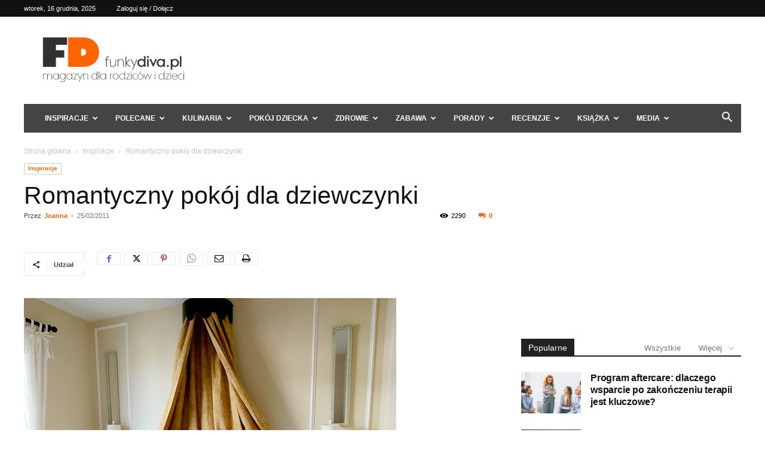

--- FILE ---
content_type: text/html; charset=utf-8
request_url: https://www.google.com/recaptcha/api2/aframe
body_size: 267
content:
<!DOCTYPE HTML><html><head><meta http-equiv="content-type" content="text/html; charset=UTF-8"></head><body><script nonce="wwWmu6vKL-1Ieh1us7DZvQ">/** Anti-fraud and anti-abuse applications only. See google.com/recaptcha */ try{var clients={'sodar':'https://pagead2.googlesyndication.com/pagead/sodar?'};window.addEventListener("message",function(a){try{if(a.source===window.parent){var b=JSON.parse(a.data);var c=clients[b['id']];if(c){var d=document.createElement('img');d.src=c+b['params']+'&rc='+(localStorage.getItem("rc::a")?sessionStorage.getItem("rc::b"):"");window.document.body.appendChild(d);sessionStorage.setItem("rc::e",parseInt(sessionStorage.getItem("rc::e")||0)+1);localStorage.setItem("rc::h",'1765844493121');}}}catch(b){}});window.parent.postMessage("_grecaptcha_ready", "*");}catch(b){}</script></body></html>